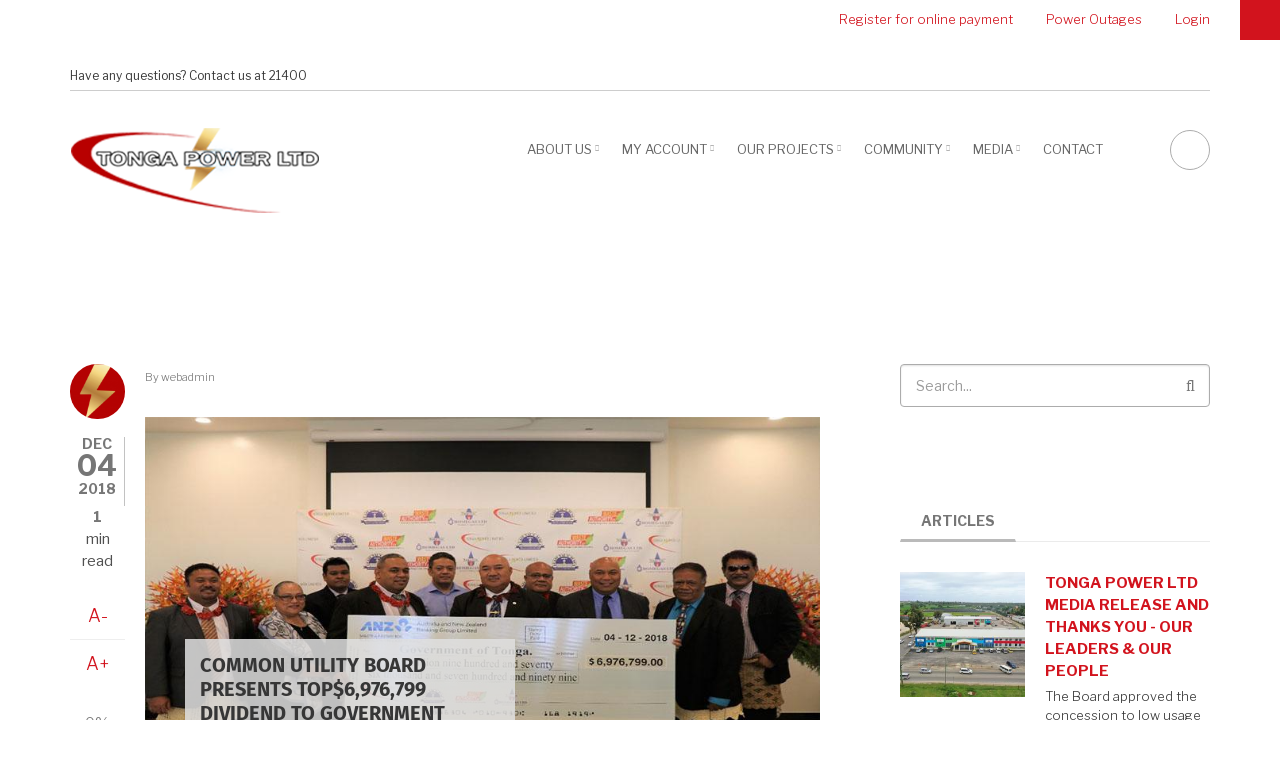

--- FILE ---
content_type: text/html; charset=UTF-8
request_url: https://tongapower.to/node/115
body_size: 63208
content:
<!DOCTYPE html>
<html lang="en" dir="ltr" prefix="content: http://purl.org/rss/1.0/modules/content/  dc: http://purl.org/dc/terms/  foaf: http://xmlns.com/foaf/0.1/  og: http://ogp.me/ns#  rdfs: http://www.w3.org/2000/01/rdf-schema#  schema: http://schema.org/  sioc: http://rdfs.org/sioc/ns#  sioct: http://rdfs.org/sioc/types#  skos: http://www.w3.org/2004/02/skos/core#  xsd: http://www.w3.org/2001/XMLSchema# ">
  <head>
    <meta charset="utf-8" />
<script async src="https://www.googletagmanager.com/gtag/js?id=UA-123131766-1"></script>
<script>window.dataLayer = window.dataLayer || [];function gtag(){dataLayer.push(arguments)};gtag("js", new Date());gtag("config", "UA-123131766-1", {"groups":"default","anonymize_ip":true,"page_path":location.pathname + location.search + location.hash,"link_attribution":true});</script>
<meta name="Generator" content="Drupal 8 (https://www.drupal.org)" />
<meta name="MobileOptimized" content="width" />
<meta name="HandheldFriendly" content="true" />
<meta name="viewport" content="width=device-width, initial-scale=1.0" />
<link rel="stylesheet" href="https://fonts.googleapis.com/css?family=Fira+Sans:700,regular&amp;subset=latin-ext" media="all" />
<link rel="shortcut icon" href="/sites/default/files/TPL.png" type="image/png" />
<link rel="canonical" href="https://tongapower.to/node/115" />
<link rel="shortlink" href="https://tongapower.to/node/115" />
<link rel="revision" href="https://tongapower.to/node/115" />

    <title>Dividend Presentation | Tonga Power Limited</title>
    <link rel="stylesheet" media="all" href="/sites/default/files/css/css_QJ7fJ6zlTtiVXhGwx9WTGVamZ7MI728XpLG_hh-uJ0k.css" />
<link rel="stylesheet" media="all" href="/sites/default/files/css/css_lFqAvgz9YaLMcncHxL6MFlF-A6ZDQtOT-TI64gfo74k.css" />
<link rel="stylesheet" media="all" href="/themes/custom/corporateplus/css/components/messages.css?rqo8pj" />
<link rel="stylesheet" media="all" href="/sites/default/files/css/css_qETakmkWI-zr55Q3J2cDI24rpxeM5bAwwD8HcYNoYLA.css" />
<link rel="stylesheet" media="print" href="/sites/default/files/css/css_dw-KdAXsVspyVbyzWtO7GXqJzvqCWVpJ0NRRV3g_wKQ.css" />
<link rel="stylesheet" media="all" href="//code.cdn.mozilla.net/fonts/fira.css" />
<link rel="stylesheet" media="all" href="//fonts.googleapis.com/css?family=Libre+Franklin:300,400,400i,500,500i,600,700&amp;amp;subset=latin-ext" />
<link rel="stylesheet" media="all" href="//fonts.googleapis.com/css?family=Source+Code+Pro&amp;subset=latin,latin-ext" />
<link rel="stylesheet" media="all" href="//fonts.googleapis.com/css?family=PT+Serif:400,700,400italic,700italic&amp;subset=latin,latin-ext" />
<link rel="stylesheet" media="all" href="/sites/default/files/css/css_X0ZApU4_hu1GVmWMq9am_2IARJwBk0WtzBUy8rGpWek.css" />
<link rel="stylesheet" media="all" href="/themes/custom/corporateplus/css/theme/color-red.css?rqo8pj" />
<link rel="stylesheet" media="all" href="/sites/default/files/css/css_47DEQpj8HBSa-_TImW-5JCeuQeRkm5NMpJWZG3hSuFU.css" />

    
<!--[if lte IE 8]>
<script src="/sites/default/files/js/js_VtafjXmRvoUgAzqzYTA3Wrjkx9wcWhjP0G4ZnnqRamA.js"></script>
<![endif]-->

  </head>
  <body class="fontyourface layout-one-sidebar layout-sidebar-second wide hff-33 pff-43 sff-33 slff-33 fixed-header-enabled slideout-side-right transparent-header-active inverted-header-enabled path-node page-node-type-article">
        <a href="#main-content" class="visually-hidden focusable skip-link">
      Skip to main content
    </a>
    
      <div class="dialog-off-canvas-main-canvas" data-off-canvas-main-canvas>
        <div class="clearfix slideout region--light-typography region--dark-background">
        <div class="clearfix slideout__container">
      <div class="slideout__section">
          <div class="region region-slideout">
    <div id="block-sitebranding" class="clearfix site-branding block block-system block-system-branding-block">
  
    
    <div class="logo-and-site-name-wrapper clearfix">
          <div class="logo">
        <a href="/" title="Home" rel="home" class="site-branding__logo">
          <img src="/sites/default/files/New%20Upgrade%20Logo.png" alt="Home" />
        </a>
      </div>
                  <div class="site-slogan site-branding__slogan">Powering the sustainable development for our Kingdom</div>
      </div>
</div>
<div id="block-mainnavigation-4" class="clearfix block block-superfish block-superfishmain">
  
    
      <div class="content">
      
<ul id="superfish-main" class="menu sf-menu sf-main sf-horizontal sf-style-none cta-active cta-active--email">
  
<li id="main-menu-link-content46d71c54-fa86-4922-832e-5b85197258b2" class="sf-depth-1 menuparent"><a href="/index.php/about-us" class="sf-depth-1 menuparent">About Us</a><ul><li id="main-menu-link-content19d0386c-1e6c-41b1-824f-3f08110cef8a" class="sf-depth-2 sf-no-children"><a href="/index.php/team-members" class="sf-depth-2">Board of Directors</a></li><li id="main-menu-link-content4183e60f-66e3-4ad0-8052-1568d71e575e" class="sf-depth-2 sf-no-children"><a href="https://tongapower.to/senior-manager" title="Senior Manager" class="sf-depth-2 sf-external">Senior Managment Team</a></li></ul></li><li id="main-menu-link-contentff13cfc3-b32c-48a3-b135-8529d5dd12f1" class="sf-depth-1 menuparent"><a href="/index.php/My%20Account" class="sf-depth-1 menuparent">My Account</a><ul><li id="main-menu-link-contenta78146a0-43bd-4060-acaa-b3d5e382aeac" class="sf-depth-2 sf-no-children"><a href="https://oss.tongapower.to/Login/tabid/90/Default.aspx?returnurl=/" class="sf-depth-2 sf-external">View and pay my bill</a></li><li id="main-menu-link-content4acc97cb-6d9f-4c6f-8596-f627616a34c3" class="sf-depth-2 sf-no-children"><a href="/index.php/Billing%20Guidelines" class="sf-depth-2">Billing Guidelines</a></li><li id="main-menu-link-content9a4d0e99-2307-4736-8c07-6189d1d6a140" class="sf-depth-2 sf-no-children"><a href="/index.php/Paying%20your%20bills%20has%20never%20been%20easier" class="sf-depth-2">How to pay my bill</a></li><li id="main-menu-link-content5381d363-6d31-4aba-afdc-ef0249767c44" class="sf-depth-2 sf-no-children"><a href="/index.php/How%20to%20read%20my%20bill" class="sf-depth-2">How to read my bill</a></li><li id="main-menu-link-content43c1819e-f81d-4b4d-907e-c9e91ae55243" class="sf-depth-2 sf-no-children"><a href="/index.php/Electricity%20Connection%20%26%20Disconnection%20Services" class="sf-depth-2">Electricity  Connection &amp; Disconnection Services</a></li></ul></li><li id="main-menu-link-contentd69f1890-a005-48af-a01a-87dedcb06adf" class="sf-depth-1 menuparent"><a href="/index.php/Our%20Projects" class="sf-depth-1 menuparent">Our Projects</a><ul><li id="main-menu-link-content37b15c58-9e07-442f-9088-855deddf7892" class="sf-depth-2 menuparent"><a href="/index.php/Renewable%20Energy" class="sf-depth-2 menuparent">Renewable Energy</a><ul><li id="main-menu-link-content2fde9e33-cc54-4701-89ab-7071df5c424a" class="sf-depth-3 sf-no-children"><a href="/index.php/Clean%2C%20Green%2C%20Sustainable%20Power%20for%20Tonga" class="sf-depth-3">Renewable Energy Plants</a></li><li id="main-menu-link-contentfabe5fd8-5a8a-441b-bbae-d1ce5c43cdb3" class="sf-depth-3 sf-no-children"><a href="/index.php/TREP%20Project" class="sf-depth-3">TREP</a></li><li id="main-menu-link-content58c9bf33-0e46-4ada-b20f-d32d26e36c2c" class="sf-depth-3 sf-no-children"><a href="/index.php/OIREP" class="sf-depth-3">OIREP</a></li><li id="main-menu-link-contentc8c28e58-7336-4c6c-a258-a29fa4da2a1e" class="sf-depth-3 sf-no-children"><a href="/index.php/6MW%20IPP%20Project" class="sf-depth-3">6MW IPP Project</a></li></ul></li><li id="main-menu-link-contente5110b2e-4e18-4c41-9995-f9bf195011dd" class="sf-depth-2 menuparent"><a href="/index.php/Our%20Network%20Upgrade%20Plans" class="sf-depth-2 menuparent">Network Upgrade Projects</a><ul><li id="main-menu-link-contente1c3a66c-9468-4776-a28f-f996782a5564" class="sf-depth-3 sf-no-children"><a href="/index.php/Nuku%27alofa%20Network%20Upgrade%20Project" class="sf-depth-3">NNUP</a></li><li id="main-menu-link-content4919ae0d-cde6-41e2-9590-bb1c53a55354" class="sf-depth-3 sf-no-children"><a href="/index.php/TVNUP" class="sf-depth-3">TVNUP</a></li><li id="main-menu-link-contente66ae0eb-7f62-45c9-8634-ac3e0bcc8faa" class="sf-depth-3 sf-no-children"><a href="/index.php/Smart%20Meter%20Project" class="sf-depth-3">Smart Meter</a></li></ul></li><li id="main-menu-link-content2bb45b8b-088b-4d82-b5a6-f4e7e7a482af" class="sf-depth-2 sf-no-children"><a href="/index.php/Battery%20Energy%20Storage%20Systems" class="sf-depth-2">Battery Energy Storage Systems</a></li></ul></li><li id="main-menu-link-contentecbab6fc-8da8-4efc-87c8-38ab0a43c5dd" class="sf-depth-1 menuparent"><a href="/index.php/Community" class="sf-depth-1 menuparent">Community</a><ul><li id="main-menu-link-contenta5fe1ce3-9c74-42b0-9a31-be3080025a13" class="sf-depth-2 menuparent"><a href="/index.php/Electricity%20Safety%20Tips" class="sf-depth-2 menuparent">Safety</a><ul><li id="main-menu-link-content538e0385-a9a4-477d-bf52-43574c3b51a4" class="sf-depth-3 sf-no-children"><a href="/index.php/Cyclone%20Safety%20Tips" class="sf-depth-3">Cyclone Safety Tips</a></li><li id="main-menu-link-contentf380ef4c-2ba1-4117-8db9-56d67886432d" class="sf-depth-3 sf-no-children"><a href="/index.php/Dial%20Before%20you%20Dig" class="sf-depth-3">Dial before you dig</a></li></ul></li><li id="main-menu-link-contenta6f137af-2b1e-47e4-974b-889b68599d07" class="sf-depth-2 menuparent"><a href="/index.php/Energy%20Saving%20Tips" class="sf-depth-2 menuparent">Energy Efficiency</a><ul><li id="main-menu-link-contentb58a5258-3d86-4bf1-bcdf-af7fe74f619a" class="sf-depth-3 sf-no-children"><a href="/index.php/Energy%20Efficiency%20Rating" class="sf-depth-3">Energy Efficiency Rating</a></li></ul></li><li id="main-menu-link-content28177d8e-1044-4d09-80cd-fa5ae6263efc" class="sf-depth-2 sf-no-children"><a href="/index.php/Investing%20in%20our%20Community" class="sf-depth-2">Community Giving</a></li></ul></li><li id="main-menu-link-contentadf7f4d2-ffc5-45fb-b354-47a136fb8f79" class="sf-depth-1 menuparent"><a href="/index.php/Media" class="sf-depth-1 menuparent">Media</a><ul><li id="main-menu-link-contente513ba0a-7451-468b-b56e-9d6c44f7946c" class="sf-depth-2 sf-no-children"><a href="/index.php/News%20Release" class="sf-depth-2">News/Press Release</a></li><li id="main-menu-link-content1ffa5919-0721-44cc-81a0-0ed8ae8cbe8b" class="sf-depth-2 sf-no-children"><a href="/index.php/Gallery" class="sf-depth-2">Gallery</a></li><li id="main-menu-link-contentbbd1b347-4fce-449a-ac36-08029e7a3749" class="sf-depth-2 sf-no-children"><a href="/index.php/Job%20Vacancy" class="sf-depth-2">Job Vacancy</a></li><li id="main-menu-link-content28e8b2e4-fb43-428c-b3c0-cddc8ea4eed8" class="sf-depth-2 sf-no-children"><a href="/index.php/downloads" class="sf-depth-2">Downloads</a></li></ul></li><li id="main-menu-link-content619f6fb8-9500-4e06-9d96-c99657a5a3c3" class="sf-depth-1 sf-no-children"><a href="/index.php/contact%20us%20page" class="sf-depth-1">Contact</a></li>
</ul>

    </div>
  </div>
<div class="search-block-form clearfix block block-search container-inline" data-drupal-selector="search-block-form" id="block-searchform-2" role="search">
  
      <h2>Search</h2>
    
      <form action="/search/node" method="get" id="search-block-form" accept-charset="UTF-8">
  <div class="js-form-item form-item js-form-type-search form-type-search js-form-item-keys form-item-keys form-no-label">
      <label for="edit-keys" class="visually-hidden">Search</label>
        <input title="Enter the terms you wish to search for." placeholder="Search..." data-drupal-selector="edit-keys" type="search" id="edit-keys" name="keys" value="" size="15" maxlength="128" class="form-search" />

        </div>
<div data-drupal-selector="edit-actions" class="form-actions js-form-wrapper form-wrapper" id="edit-actions"><input class="search-form__submit button js-form-submit form-submit" data-drupal-selector="edit-submit" type="submit" id="edit-submit" value="Search" />
</div>

</form>

  </div>
<div id="block-cianywhereoutlook" class="clearfix block block-block-content block-block-contenta10dfc95-55fe-420e-ba34-1f35c67d3be3">
  
    
      <div class="content">
        <div class="layout layout--onecol">
    <div  class="layout__region layout__region--content">
      
            <div class="clearfix text-formatted field field--name-body field--type-text-with-summary field--label-hidden field__item"><p><img alt="t1" data-entity-type="file" data-entity-uuid="6c460420-808e-4d5e-8295-9d0fb661fd2f" height="17" src="/sites/default/files/inline-images/T1_Logo_Feb_NT-k-768x191.png" width="68" /><a href="https://tongapower.t1cloud.com/ "><strong>Ci Anywhere</strong></a></p>

<p>  <a href="https://mail.tongapower.to/owa/auth/logon.aspx?replaceCurrent=1&amp;url=https%3a%2f%2fmail.tongapower.to%2fowa%2f"><img alt="webmail" data-entity-type="file" data-entity-uuid="dd4e8de2-e51f-44c0-8baa-789e8021babb" height="39" src="/sites/default/files/inline-images/pngwing.com_.png" width="39" /></a>  <a href="https://mail.tongapower.to/owa/auth/logon.aspx?replaceCurrent=1&amp;url=https%3a%2f%2fmail.tongapower.to%2fowa%2f"><strong>Webmail</strong></a></p>

<p><span id="cke_bm_83S" style="display: none;"> </span><a href="https://cianywhere.tongapower.to/T1Prod/CiAnywhere/Web/Prod/Logon/"><img alt="Ci" data-entity-type="file" data-entity-uuid="6942a671-f1b1-4b13-87e6-b76059718dd1" height="60" src="/sites/default/files/inline-images/Ci%20Anywhere.png" width="60" /></a><a href="https://tongapower-test.t1cloud.com/T1Default/CiAnywhere/Web/TONGAPOWER-TEST/Workplace"><u><strong>Testing </strong></u></a><u><strong><a href="https://tongapower-test.t1cloud.com/T1Default/CiAnywhere/Web/TONGAPOWER-TEST/Workplace">Ci Anywhere</a></strong></u></p>

<p><span id="cke_bm_83S" style="display: none;"><span id="cke_bm_88S" style="display: none;"> </span> </span>​​​​​​​<a href="https://tongapower-cialive.t1cloud.com/">​​​​​​</a></p>
</div>
      
    </div>
  </div>

    </div>
  </div>

  </div>

      </div>
    </div>
      </div>
  
    <button class="slideout-toggle slideout-toggle--fixed"><i class="fa fa-bars"></i></button>
  
<div class="page-container">

          <div class="header-container">

                      <div class="clearfix header-top-highlighted region--dark-typography region--white-background">
          <div class="container">
                        <div class="clearfix header-top-highlighted__container mt-no-opacity"
                              data-animate-effect="fadeIn"
              >
              <div class="row">
                                                  <div class="col-md-12">
                                        <div class="clearfix header-top-highlighted__section header-top-highlighted-second">
                        <div class="region region-header-top-highlighted-second">
    <div id="block-shortcuttabs" class="clearfix block block-block-content block-block-contentfdd4f08b-4f40-4cd8-9130-e36d7dbb807f">
  
    
      <div class="content">
        <div class="layout layout--onecol">
    <div  class="layout__region layout__region--content">
      
            <div class="clearfix text-formatted field field--name-body field--type-text-with-summary field--label-hidden field__item"><ul class="icons-list icons-list--small text-right xs-text-center">
	<li><a href="/Online Payment">Register for online payment</a></li>
	<li><a href="/Power Outages">Power Outages</a></li>
	<li><a href="https://oss.tongapower.to/Login/tabid/90/Default.aspx?returnurl=%2f">Login</a></li>
</ul>
</div>
      
    </div>
  </div>

    </div>
  </div>

  </div>

                    </div>
                                      </div>
                              </div>
            </div>
                      </div>
        </div>
              
                      <div class="clearfix header-top region--dark-typography region--white-background">
          <div class="container">
                        <div class="clearfix header-top__container mt-no-opacity"
                              data-animate-effect="fadeIn"
              >
              <div class="row">
                                  <div class="col-sm-6 col-md-8">
                                        <div class="clearfix header-top__section header-top-first">
                        <div class="region region-header-top-first">
    <div id="block-corporateplus-contactinfoheadertop" class="clearfix block block-block-content block-block-content47385a7c-dff7-4f4a-8225-37b53a37da3d">
  
    
      <div class="content">
        <div class="layout layout--onecol">
    <div  class="layout__region layout__region--content">
      
            <div class="clearfix text-formatted field field--name-body field--type-text-with-summary field--label-hidden field__item"><div class="company-info"><p><small>Have any questions? Contact us at 21400<ahref="mailto:info@corporateplus.com"></a></small></p></div></div>
      
    </div>
  </div>

    </div>
  </div>

  </div>

                    </div>
                                      </div>
                                                  <div class="col-sm-6 col-md-4">
                                        <div class="clearfix header-top__section header-top-second">
                        <div class="region region-header-top-second">
    <div id="block-corporateplus-socialbookmarks" class="clearfix block block-block-content block-block-content2054bf17-957d-43d6-a736-6b7ac3ba0f2f">
  
    
      <div class="content">
        <div class="layout layout--onecol">
    <div  class="layout__region layout__region--content">
      
            <div class="clearfix text-formatted field field--name-body field--type-text-with-summary field--label-hidden field__item"><ul class="icons-list icons-list--small text-right xs-text-center">
	<li class="facebook"><a href="https://www.facebook.com/tongapowerlimited/"><i class="fa fa-facebook"><span class="sr-only">facebook</span></i></a></li>
	<li class="linkedin"><a href="https://www.linkedin.com/"><i class="fa fa-linkedin"><span class="sr-only">linkedin</span></i></a></li>
	<li class="youtube"><a href="https://www.youtube.com/channel/UChvYnD-nq6eFOKKeW1cGFEg"><i class="fa fa-youtube-play"><span class="sr-only">youtube</span></i></a></li>
</ul>
</div>
      
    </div>
  </div>

    </div>
  </div>

  </div>

                    </div>
                                      </div>
                              </div>
            </div>
                      </div>
        </div>
              
                      <header role="banner" class="clearfix header region--dark-typography region--white-background fixed-width three-columns">
          <div class="container">
                        <div class="clearfix header__container">
              <div class="row">
                                  <div class="col-md-1 col-md-push-11 col-sm-4 col-sm-push-8">
                                        <div class="clearfix header__section header-third">
                        <div class="region region-header-third">
    <div id="block-headerdropdowns" class="clearfix block block-block-content block-block-content18dc1432-7c77-4b0b-b804-5bd46ab9769a">
  
    
      <div class="content">
        <div class="layout layout--onecol">
    <div  class="layout__region layout__region--content">
      <div class="field field--name-field-mt-dropdown field--type-entity-reference-revisions field--label-hidden field--mt-dropdowns-block clearfix">
          <div class="btn-group" role="group">
      <div class="dropdown">
        <button class="dropdown-trigger" type="button" data-toggle="dropdown" aria-haspopup="true" aria-expanded="false">
                      <i class="fa fa-search">
              <span class="sr-only">
                fa-search dropdown trigger
              </span>
            </i>
                  </button>
        <div class="dropdown-menu dropdown-menu-right">
            <div class="paragraph paragraph--type--mt-dropdown paragraph--view-mode--default">
            <div class="layout layout--onecol">
    <div  class="layout__region layout__region--content">
            <div class="field field--name-field-mt-dropdown-block field--type-entity-reference field--label-hidden field--entity-reference-target-type-block clearfix field__items">
              <div class="field__item"><div class="search-block-form clearfix block block-search container-inline" data-drupal-selector="search-block-form-2" id="block-searchform-4" role="search">
  
    
      <form action="/search/node" method="get" id="search-block-form--2" accept-charset="UTF-8">
  <div class="js-form-item form-item js-form-type-search form-type-search js-form-item-keys form-item-keys form-no-label">
      <label for="edit-keys--2" class="visually-hidden">Search</label>
        <input title="Enter the terms you wish to search for." placeholder="Search..." data-drupal-selector="edit-keys" type="search" id="edit-keys--2" name="keys" value="" size="15" maxlength="128" class="form-search" />

        </div>
<div data-drupal-selector="edit-actions" class="form-actions js-form-wrapper form-wrapper" id="edit-actions--2"><input class="search-form__submit button js-form-submit form-submit" data-drupal-selector="edit-submit" type="submit" id="edit-submit--2" value="Search" />
</div>

</form>

  </div>
</div>
          </div>
  
    </div>
  </div>

      </div>

        </div>
      </div>
    </div>
    </div>

    </div>
  </div>

    </div>
  </div>

  </div>

                    </div>
                                      </div>
                                                  <div class="col-md-4 col-md-pull-1 col-sm-8 col-sm-pull-4">
                                        <div class="clearfix header__section header-first">
                        <div class="region region-header-first">
    <div id="block-corporateplus-branding" class="clearfix site-branding block block-system block-system-branding-block">
  
    
    <div class="logo-and-site-name-wrapper clearfix">
          <div class="logo">
        <a href="/" title="Home" rel="home" class="site-branding__logo">
          <img src="/sites/default/files/New%20Upgrade%20Logo.png" alt="Home" />
        </a>
      </div>
              </div>
</div>

  </div>

                    </div>
                                      </div>
                                                  <div class="col-md-7 col-md-pull-1 col-sm-12">
                                        <div class="clearfix header__section header-second">
                        <div class="region region-header">
    <div id="block-mainnavigation-2" class="clearfix block block-superfish block-superfishmain">
  
    
      <div class="content">
      
<ul id="superfish-main--2" class="menu sf-menu sf-main sf-horizontal sf-style-none">
  
<li id="main-menu-link-content46d71c54-fa86-4922-832e-5b85197258b2--2" class="sf-depth-1 menuparent"><a href="/index.php/about-us" class="sf-depth-1 menuparent">About Us</a><ul><li id="main-menu-link-content19d0386c-1e6c-41b1-824f-3f08110cef8a--2" class="sf-depth-2 sf-no-children"><a href="/index.php/team-members" class="sf-depth-2">Board of Directors</a></li><li id="main-menu-link-content4183e60f-66e3-4ad0-8052-1568d71e575e--2" class="sf-depth-2 sf-no-children"><a href="https://tongapower.to/senior-manager" title="Senior Manager" class="sf-depth-2 sf-external">Senior Managment Team</a></li></ul></li><li id="main-menu-link-contentff13cfc3-b32c-48a3-b135-8529d5dd12f1--2" class="sf-depth-1 menuparent"><a href="/index.php/My%20Account" class="sf-depth-1 menuparent">My Account</a><ul><li id="main-menu-link-contenta78146a0-43bd-4060-acaa-b3d5e382aeac--2" class="sf-depth-2 sf-no-children"><a href="https://oss.tongapower.to/Login/tabid/90/Default.aspx?returnurl=/" class="sf-depth-2 sf-external">View and pay my bill</a></li><li id="main-menu-link-content4acc97cb-6d9f-4c6f-8596-f627616a34c3--2" class="sf-depth-2 sf-no-children"><a href="/index.php/Billing%20Guidelines" class="sf-depth-2">Billing Guidelines</a></li><li id="main-menu-link-content9a4d0e99-2307-4736-8c07-6189d1d6a140--2" class="sf-depth-2 sf-no-children"><a href="/index.php/Paying%20your%20bills%20has%20never%20been%20easier" class="sf-depth-2">How to pay my bill</a></li><li id="main-menu-link-content5381d363-6d31-4aba-afdc-ef0249767c44--2" class="sf-depth-2 sf-no-children"><a href="/index.php/How%20to%20read%20my%20bill" class="sf-depth-2">How to read my bill</a></li><li id="main-menu-link-content43c1819e-f81d-4b4d-907e-c9e91ae55243--2" class="sf-depth-2 sf-no-children"><a href="/index.php/Electricity%20Connection%20%26%20Disconnection%20Services" class="sf-depth-2">Electricity  Connection &amp; Disconnection Services</a></li></ul></li><li id="main-menu-link-contentd69f1890-a005-48af-a01a-87dedcb06adf--2" class="sf-depth-1 menuparent"><a href="/index.php/Our%20Projects" class="sf-depth-1 menuparent">Our Projects</a><ul><li id="main-menu-link-content37b15c58-9e07-442f-9088-855deddf7892--2" class="sf-depth-2 menuparent"><a href="/index.php/Renewable%20Energy" class="sf-depth-2 menuparent">Renewable Energy</a><ul><li id="main-menu-link-content2fde9e33-cc54-4701-89ab-7071df5c424a--2" class="sf-depth-3 sf-no-children"><a href="/index.php/Clean%2C%20Green%2C%20Sustainable%20Power%20for%20Tonga" class="sf-depth-3">Renewable Energy Plants</a></li><li id="main-menu-link-contentfabe5fd8-5a8a-441b-bbae-d1ce5c43cdb3--2" class="sf-depth-3 sf-no-children"><a href="/index.php/TREP%20Project" class="sf-depth-3">TREP</a></li><li id="main-menu-link-content58c9bf33-0e46-4ada-b20f-d32d26e36c2c--2" class="sf-depth-3 sf-no-children"><a href="/index.php/OIREP" class="sf-depth-3">OIREP</a></li><li id="main-menu-link-contentc8c28e58-7336-4c6c-a258-a29fa4da2a1e--2" class="sf-depth-3 sf-no-children"><a href="/index.php/6MW%20IPP%20Project" class="sf-depth-3">6MW IPP Project</a></li></ul></li><li id="main-menu-link-contente5110b2e-4e18-4c41-9995-f9bf195011dd--2" class="sf-depth-2 menuparent"><a href="/index.php/Our%20Network%20Upgrade%20Plans" class="sf-depth-2 menuparent">Network Upgrade Projects</a><ul><li id="main-menu-link-contente1c3a66c-9468-4776-a28f-f996782a5564--2" class="sf-depth-3 sf-no-children"><a href="/index.php/Nuku%27alofa%20Network%20Upgrade%20Project" class="sf-depth-3">NNUP</a></li><li id="main-menu-link-content4919ae0d-cde6-41e2-9590-bb1c53a55354--2" class="sf-depth-3 sf-no-children"><a href="/index.php/TVNUP" class="sf-depth-3">TVNUP</a></li><li id="main-menu-link-contente66ae0eb-7f62-45c9-8634-ac3e0bcc8faa--2" class="sf-depth-3 sf-no-children"><a href="/index.php/Smart%20Meter%20Project" class="sf-depth-3">Smart Meter</a></li></ul></li><li id="main-menu-link-content2bb45b8b-088b-4d82-b5a6-f4e7e7a482af--2" class="sf-depth-2 sf-no-children"><a href="/index.php/Battery%20Energy%20Storage%20Systems" class="sf-depth-2">Battery Energy Storage Systems</a></li></ul></li><li id="main-menu-link-contentecbab6fc-8da8-4efc-87c8-38ab0a43c5dd--2" class="sf-depth-1 menuparent"><a href="/index.php/Community" class="sf-depth-1 menuparent">Community</a><ul><li id="main-menu-link-contenta5fe1ce3-9c74-42b0-9a31-be3080025a13--2" class="sf-depth-2 menuparent"><a href="/index.php/Electricity%20Safety%20Tips" class="sf-depth-2 menuparent">Safety</a><ul><li id="main-menu-link-content538e0385-a9a4-477d-bf52-43574c3b51a4--2" class="sf-depth-3 sf-no-children"><a href="/index.php/Cyclone%20Safety%20Tips" class="sf-depth-3">Cyclone Safety Tips</a></li><li id="main-menu-link-contentf380ef4c-2ba1-4117-8db9-56d67886432d--2" class="sf-depth-3 sf-no-children"><a href="/index.php/Dial%20Before%20you%20Dig" class="sf-depth-3">Dial before you dig</a></li></ul></li><li id="main-menu-link-contenta6f137af-2b1e-47e4-974b-889b68599d07--2" class="sf-depth-2 menuparent"><a href="/index.php/Energy%20Saving%20Tips" class="sf-depth-2 menuparent">Energy Efficiency</a><ul><li id="main-menu-link-contentb58a5258-3d86-4bf1-bcdf-af7fe74f619a--2" class="sf-depth-3 sf-no-children"><a href="/index.php/Energy%20Efficiency%20Rating" class="sf-depth-3">Energy Efficiency Rating</a></li></ul></li><li id="main-menu-link-content28177d8e-1044-4d09-80cd-fa5ae6263efc--2" class="sf-depth-2 sf-no-children"><a href="/index.php/Investing%20in%20our%20Community" class="sf-depth-2">Community Giving</a></li></ul></li><li id="main-menu-link-contentadf7f4d2-ffc5-45fb-b354-47a136fb8f79--2" class="sf-depth-1 menuparent"><a href="/index.php/Media" class="sf-depth-1 menuparent">Media</a><ul><li id="main-menu-link-contente513ba0a-7451-468b-b56e-9d6c44f7946c--2" class="sf-depth-2 sf-no-children"><a href="/index.php/News%20Release" class="sf-depth-2">News/Press Release</a></li><li id="main-menu-link-content1ffa5919-0721-44cc-81a0-0ed8ae8cbe8b--2" class="sf-depth-2 sf-no-children"><a href="/index.php/Gallery" class="sf-depth-2">Gallery</a></li><li id="main-menu-link-contentbbd1b347-4fce-449a-ac36-08029e7a3749--2" class="sf-depth-2 sf-no-children"><a href="/index.php/Job%20Vacancy" class="sf-depth-2">Job Vacancy</a></li><li id="main-menu-link-content28e8b2e4-fb43-428c-b3c0-cddc8ea4eed8--2" class="sf-depth-2 sf-no-children"><a href="/index.php/downloads" class="sf-depth-2">Downloads</a></li></ul></li><li id="main-menu-link-content619f6fb8-9500-4e06-9d96-c99657a5a3c3--2" class="sf-depth-1 sf-no-children"><a href="/index.php/contact%20us%20page" class="sf-depth-1">Contact</a></li>
</ul>

    </div>
  </div>

  </div>

                    </div>
                                      </div>
                              </div>
            </div>
                      </div>
        </header>
              
    </div>
      
          <div id="banner" class="clearfix banner region--dark-typography region--white-background region--no-block-paddings region--no-paddings">
      <div class="container-fluid">
                <div class="clearfix banner__container">
          <div class="row">
            <div class="col-md-12">
              <div class="banner__section">
                  <div class="region region-banner">
    
  </div>

              </div>
            </div>
          </div>
        </div>
              </div>
    </div>
      
      <div class="system-messages clearfix">
      <div class="container">
        <div class="row">
          <div class="col-md-12">
              <div class="region region-system-messages">
    <div data-drupal-messages-fallback class="hidden"></div>

  </div>

          </div>
        </div>
      </div>
    </div>
  
          <div id="content-top" class="clearfix content-top region--dark-typography region--white-background">
      <div class="container">
                <div class="clearfix content-top__container mt-no-opacity"
                      data-animate-effect="fadeIn"
          >
          <div class="row">
            <div class="col-md-12">
              <div class="content-top__section">
                
              </div>
            </div>
          </div>
        </div>
              </div>
    </div>
      
  
    <div id="main-content" class="clearfix main-content region--dark-typography region--white-background  region--no-separator">
    <div class="container">
      <div class="clearfix main-content__container">
        <div class="row">
          <section class="col-md-8">
                        <div class="clearfix main-content__section mt-no-opacity"
                              data-animate-effect="fadeIn"
              >
                                <div class="region region-content">
    <div id="block-corporateplus-content" class="clearfix block block-system block-system-main-block">
  
    
      <div class="content">
      

<article data-history-node-id="115" role="article" about="/node/115" typeof="schema:Article" class="node node--type-article node--promoted node--view-mode-full clearfix">
  <div class="node__container">
      <div class="node__side">
                            <div class="node__user-info">
                          <div class="user-picture">
                <div>
                  <article typeof="schema:Person" about="/user/1" class="profile">
    <div class="layout layout--onecol">
    <div  class="layout__region layout__region--content">
      
            <div class="field field--name-user-picture field--type-image field--label-hidden field__item">  <a href="/user/1" hreflang="en"><img src="/sites/default/files/styles/thumbnail/public/pictures/2022-06/TPL.png?itok=b4I2buAp" width="85" height="85" alt="" typeof="foaf:Image" class="image-style-thumbnail" />

</a>
</div>
      
    </div>
  </div>
</article>

                </div>
              </div>
                          <span property="schema:dateCreated" content="2018-12-04T03:51:35+00:00" class="rdf-meta hidden"></span>

          </div>
          <div class="node__submitted-date">
            <div class="month">Dec</div>
            <div class="day">04</div>
            <div class="year">2018</div>
          </div>
                                    
        <div class="reading-time">
                      1<div class="reading-time__text">min read</div>                  </div>
                    
        <div id="affix">
                    
        <div class="content-font-settings">
            <div class="font-resize">
              <a href="#" id="decfont">A-</a>
              <a href="#" id="incfont">A+</a>
            </div>
        </div>
                    
        <div class="post-progress">
          <div class="post-progress__value"></div>
          <div class="post-progress__text">read</div>
          <div class="post-progress__bar"></div>
        </div>
                          </div>
                  </div>
    <div class="node__main-content clearfix">
      <header class="node__header">
          
      <span property="schema:name" content="Dividend Presentation" class="rdf-meta hidden"></span>
  <span property="schema:interactionCount" content="UserComments:0" class="rdf-meta hidden"></span>

      <div class="node__meta">
      <span class="node__submitted-info">
        <span class="node__submitted-info-text">By</span> <span rel="schema:author" class="field field--name-uid field--type-entity-reference field--label-hidden"><span lang="" about="/user/1" typeof="schema:Person" property="schema:name" datatype="">webadmin</span></span>
      </span>
    </div>
        </header>
        
  <div class="node__main-content-section">
      <div class="layout layout--onecol">
    <div  class="layout__region layout__region--content">
      
  
      <div class="field field--name-field-image field--type-image field--label-hidden field__items">
      <div class="images-container clearfix">
        <div class="image-preview clearfix">
          <div class="image-wrapper clearfix">
            <div class="field__item">
                <div class="overlay-container">
    <span class="overlay">
      <span class="overlay-inner">
        <span class="overlay-icon overlay-icon--button">
          <i class="fa fa-link"></i>
        </span>
      </span>
      <a class="overlay-target-link image-popup" href="https://tongapower.to/sites/default/files/2022-07/news6.jpg"></a>
    </span>
    <img property="schema:image" src="/sites/default/files/styles/large/public/2022-07/news6.jpg?itok=e5T1jkUg" width="850" height="460" alt="Dividend Presentation" title="Common Utility Board Presents  TOP$6,976,799 Dividend to Government " typeof="foaf:Image" class="image-style-large" />


  </div>

            </div>
          </div>
                      <div class="image-caption clearfix">
              <h4>Common Utility Board Presents  TOP$6,976,799 Dividend to Government </h4>
            </div>
                  </div>
              </div>
    </div>
  
            <div property="schema:text" class="clearfix text-formatted field field--name-body field--type-text-with-summary field--label-hidden field__item"><p><strong>Tanoa International Dateline Hotel (4th December 2018)</strong> — The Government of Tonga, being the sole shareholder of power, water and waste utilities and the subsidiary companies Tonga Gas/Home Gas, is the sole beneficiary of this dividend.<br />
<br />
This dividend declaration was presented during the Common Utility Board’s Annual General Meeting on the 4th of December 2018. It comes off a successful financial performance by Tonga Power Ltd, Tonga Water Board, Waste Authority Ltd and Tonga Gas Ltd/Home Gas Ltd for the year ended 30 June 2018 where the utility companies posted a combine Dividend of $6,976,799 pa’anga.<br />
 <br />
(Tonga Power Ltd, Tonga Water Board, Waste Authority Ltd and TPL subsidiaries -Tonga Gas &amp; Home Gas). This also marks another record for the amount of tax payable to Government for $2,353,791.00 with is the collective tax payable from all three utilities including Tonga Gas and Home Gas Limited. The Tax Payments are being paid individually to the Ministry of Inland Revenue from each utility’s annual return.<br />
<br />
Hence, the Total Payment to Government for the year 2017/2018 from the dividend ($4,622,988.00) PLUS Tax Payable ($2,353,791.00) is $6,976,799.00. The dividend payment is among the major achievements of the common utilities and the gas companies. This portrays the positive outcome of having one Common Utility Board that enable and encourages the Companies to use excess capacity to share services, improve efficiencies and reduce costs with a strong emphasis on improved service delivery and profitability. <br />
<br />
Despite major damages caused by TC Gita &amp; TC Keni to Tongatapu &amp; Eua during the year, including holding the electricity price for the whole year, TPL still managed to reach a good profit at the end.  This strong performance from the utilities highlights sound governance and policies implemented by the Common Board with clear guidelines from the Shareholding Ministry (Ministry of Public Enterprises) CEO Sione ‘Akauola and its staff, all lead by the Hon Minister Dr Saia Mau Piukala.<br />
 <br />
The Hon Minister of Public Enterprises has brought to the Ministry through the Governments reform agenda and the structural changes put in place, a strong emphasis on Customer Service while maintaining financial success as declared today. It shows how a business sensitive and determining Chair can help empower a board and install confidence on CEOs to utilize the best skills available from managements and staff. <br />
<br />
The establishment of the combined Board of Directors was successfully implemented in October 2015, an initiative identified as world class practice by the Ministry of Public Enterprises and Cabinet, the results of which are highly evident in today’s dividend presentation.</p></div>
      
<section rel="schema:comment" class="field field--name-comment field--type-comment field--label-above comment-wrapper">
  
  

  
</section>

    </div>
  </div>

  </div>
  
    </div>
  </div>
</article>

    </div>
  </div>

  </div>

                          </div>
                      </section>
                                <aside class="col-md-4 fix-sidebar-second">
                            <section class="sidebar__section sidebar-second clearfix mt-no-opacity"
                                  data-animate-effect="fadeInRight"
                >
                  <div class="region region-sidebar-second">
    <div class="search-block-form clearfix block block-search container-inline" data-drupal-selector="search-block-form-3" id="block-corporateplus-search" role="search">
  
    
      <form action="/search/node" method="get" id="search-block-form--3" accept-charset="UTF-8">
  <div class="js-form-item form-item js-form-type-search form-type-search js-form-item-keys form-item-keys form-no-label">
      <label for="edit-keys--3" class="visually-hidden">Search</label>
        <input title="Enter the terms you wish to search for." placeholder="Search..." data-drupal-selector="edit-keys" type="search" id="edit-keys--3" name="keys" value="" size="15" maxlength="128" class="form-search" />

        </div>
<div data-drupal-selector="edit-actions" class="form-actions js-form-wrapper form-wrapper" id="edit-actions--3"><input class="search-form__submit button js-form-submit form-submit" data-drupal-selector="edit-submit" type="submit" id="edit-submit--3" value="Search" />
</div>

</form>

  </div>
<div id="block-corporateplus-sidebartabs" class="clearfix block block-block-content block-block-contentef75ff4d-5049-4e15-91f2-89e64289799e">
  
    
      <div class="content">
        <div class="layout layout--onecol">
    <div  class="layout__region layout__region--content">
      <div class="field field--name-field-mt-block-reference field--type-entity-reference field--label-hidden field--entity-reference-target-type-block field--mt-tabs-block clearfix">
    <ul class="nav nav-tabs">
          <li class=" active"><a href="#ef75ff4d-5049-4e15-91f2-89e64289799e-0" data-toggle="tab"><span>Articles</span></a></li>
      </ul>
  <div class="tab-content">
          <div class="tab-pane fade  active in" id="ef75ff4d-5049-4e15-91f2-89e64289799e-0"><div class="views-element-container clearfix block block-views block-views-blockmt-latest-block-1" id="block-corporateplus-views-block-mt-latest-block-1">
  
    
      <div class="content">
      <div><div class="view-latest-items clearfix view view-mt-latest view-id-mt_latest view-display-id-block_1 js-view-dom-id-2aaf0620d9b217fd21e3e6fa5169a81df645e44c1de4806ad2db731bc9ae5de9">
  
    
      
      <div class="view-content">
          <div class="col-xs-12 col-sm-6 col-md-12 views-row"><div class="views-field-field-image">
<div class="overlay-container">
<span class="overlay">
<a class="overlay-target-link" href="/node/223"></a>
<span class="overlay-inner">
<a class="overlay-icon overlay-icon--button overlay-icon--button-small" href="/node/223"><i class="fa fa-link"></i></a>
</span>
</span>
  <img src="/sites/default/files/styles/medium/public/2025-07/DJI_0012_0.jpg?itok=eP0qpHbP" width="220" height="220" alt="Tonga Utility " title="TONGA POWER LTD MEDIA RELEASE AND THANKS YOU - OUR LEADERS &amp; OUR PEOPLE" typeof="Image" class="image-style-medium" />



</div>
</div><div class="views-field views-field-title"><span class="field-content"><a href="/node/223" hreflang="en">TONGA POWER LTD MEDIA RELEASE AND THANKS YOU - OUR LEADERS &amp; OUR PEOPLE</a></span></div><div class="views-field views-field-body"><div class="field-content"><p>The Board approved the concession to low usage consumers on…</p></div></div></div>
    <div class="col-xs-12 col-sm-6 col-md-12 views-row"><div class="views-field-field-image">
<div class="overlay-container">
<span class="overlay">
<a class="overlay-target-link" href="/node/214"></a>
<span class="overlay-inner">
<a class="overlay-icon overlay-icon--button overlay-icon--button-small" href="/node/214"><i class="fa fa-link"></i></a>
</span>
</span>
  <img src="/sites/default/files/styles/medium/public/2025-04/Picture14.jpg?itok=vZwPPSnk" width="220" height="220" alt="Lineswomen Complete Safety Training at Tonga Power Limited" title="Lineswomen Complete Safety Training at Tonga Power Limited" typeof="Image" class="image-style-medium" />



</div>
</div><div class="views-field views-field-title"><span class="field-content"><a href="/node/214" hreflang="en">Lineswomen Complete Safety Training at Tonga Power Limited</a></span></div><div class="views-field views-field-body"><div class="field-content"><p><span><span><span>…</span></span></span></p></div></div></div>
    <div class="col-xs-12 col-sm-6 col-md-12 views-row"><div class="views-field-field-image">
<div class="overlay-container">
<span class="overlay">
<a class="overlay-target-link" href="/node/213"></a>
<span class="overlay-inner">
<a class="overlay-icon overlay-icon--button overlay-icon--button-small" href="/node/213"><i class="fa fa-link"></i></a>
</span>
</span>
  <img src="/sites/default/files/styles/medium/public/2025-04/Picture1_0.jpg?itok=R-gu7sod" width="220" height="220" alt="TPL Staff Unite to Restore Popua Power Station — A Powerful Reminder That Everyone Has a Role in Building a Better Workplace and a More Reliable Power System" title="TPL Staff Unite to Restore Popua Power Station — A Powerful Reminder That Everyone Has a Role in Building a Better Workplace and a More Reliable Power System" typeof="Image" class="image-style-medium" />



</div>
</div><div class="views-field views-field-title"><span class="field-content"><a href="/node/213" hreflang="en">TPL Staff Unite to Restore Popua Power Station — A Powerful Reminder That Everyone…</a></span></div><div class="views-field views-field-body"><div class="field-content"><p><span><span><span>…</span></span></span></p></div></div></div>
    <div class="col-xs-12 col-sm-6 col-md-12 views-row"><div class="views-field-field-image">
<div class="overlay-container">
<span class="overlay">
<a class="overlay-target-link" href="/node/212"></a>
<span class="overlay-inner">
<a class="overlay-icon overlay-icon--button overlay-icon--button-small" href="/node/212"><i class="fa fa-link"></i></a>
</span>
</span>
  <img src="/sites/default/files/styles/medium/public/2025-02/press%20release%201.JPG?itok=iO9QP_U3" width="220" height="220" alt="Phone System" title="Tonga Power Phone System" typeof="Image" class="image-style-medium" />



</div>
</div><div class="views-field views-field-title"><span class="field-content"><a href="/node/212" hreflang="en">Tonga Power Limited Enhances Customer Service with a New Phone System</a></span></div><div class="views-field views-field-body"><div class="field-content"><p><span><span><span><strong>…</strong></span></span></span></p></div></div></div>

    </div>
  
          </div>
</div>

    </div>
  </div>
</div>
      </div>
</div>

    </div>
  </div>

    </div>
  </div>

  </div>

              </section>
                          </aside>
                  </div>
      </div>
    </div>
  </div>
  
  
  
  
  
  
  
          <div id="highlighted" class="clearfix highlighted region--dark-typography region--white-background region--no-separator region--no-block-paddings region--no-paddings">
      <div class="container">
                <div class="clearfix highlighted__container mt-no-opacity"
                      data-animate-effect="fadeIn"
          >
          <div class="row">
            <div class="col-md-12">
              <div class="clearfix highlighted__section">
                  <div class="region region-highlighted">
    <div id="block-corporateplus-breadcrumbs" class="clearfix block block-system block-system-breadcrumb-block">
  
    
      <div class="content">
      
  <nav class="breadcrumb" role="navigation" aria-labelledby="system-breadcrumb">
    <h2 id="system-breadcrumb" class="visually-hidden">Breadcrumb</h2>
    <ol class="breadcrumb__items">
          <li class="breadcrumb__item">
        <span class="breadcrumb__item-separator fa fa-angle-right"></span>
                  <a href="/">
            <span>Home</span>
          </a>
              </li>
          <li class="breadcrumb__item">
        <span class="breadcrumb__item-separator fa fa-angle-right"></span>
                  <a href="/node">
            <span>Node</span>
          </a>
              </li>
          <li class="breadcrumb__item">
        <span class="breadcrumb__item-separator fa fa-angle-right"></span>
                  <span>Dividend Presentation</span>
              </li>
        </ol>
  </nav>

    </div>
  </div>

  </div>

              </div>
            </div>
          </div>
        </div>
              </div>
    </div>
      
          <div id="footer-top" class="clearfix footer-top one-region region--light-typography region--dark-background region--no-separator">
      <div class="container">
                <div class="clearfix footer-top__container mt-no-opacity"
                      data-animate-effect="fadeInUp"
          >
          <div class="row">
                                      <div class="col-md-12">
                                <div class="clearfix footer-top__section footer-top-second">
                    <div class="region region-footer-top-second">
    <div id="block-socialbookmarksfootertop" class="clearfix block block-block-content block-block-contente2f49ac6-d59a-4baa-aa3e-2f7fd2077b52">
  
    
      <div class="content">
        <div class="layout layout--onecol">
    <div  class="layout__region layout__region--content">
      
            <div class="clearfix text-formatted field field--name-body field--type-text-with-summary field--label-hidden field__item"><ul class="icons-list icons-list--bordered">
<li>
<a href="https://www.facebook.com/tongapowerlimited/"><i class="fa fa-facebook"><span class="sr-only">facebook</span></i></a>
</li>
<li>
<a href="https://www.linkedin.com/"><i class="fa fa-linkedin"><span class="sr-only">linkedin</span></i></a>
</li>
<li>
<a href="https://www.youtube.com/channel/UChvYnD-nq6eFOKKeW1cGFEg"><i class="fa fa-youtube-play"><span class="sr-only">youtube</span></i></a>
</li>
</ul></div>
      
    </div>
  </div>

    </div>
  </div>

  </div>

                </div>
                              </div>
                      </div>
        </div>
              </div>
    </div>
      
          <footer id="footer" class="clearfix footer region--dark-typography region--white-background region--no-separator ">
      <div class="container">
        <div class="clearfix footer__container">
          <div class="row">
                          <div class="col-sm-4">
                                <div class="clearfix footer__section footer-first mt-no-opacity"
                                      data-animate-effect="fadeIn"
                  >
                    <div class="region region-footer-first">
    <div id="block-aboutus" class="clearfix block block-block-content block-block-content8a15feea-4071-4cde-8e85-e6582291ef60">
  
      <h2 class="title">About</h2>
    
      <div class="content">
        <div class="layout layout--onecol">
    <div  class="layout__region layout__region--content">
      
            <div class="clearfix text-formatted field field--name-body field--type-text-with-summary field--label-hidden field__item"><p>Tonga Power Limited is Tonga’s sole electricity provider. We generate, distribute and sell electricity to  26,834 customers in the Kingdom of Tonga, including the outer islands of ‘Eua, Ha’apai &amp; Vava’u.</p>

<div class="more-link"><a href="/about-us">Read more</a></div>
</div>
      
    </div>
  </div>

    </div>
  </div>

  </div>

                </div>
                              </div>
                                      <div class="col-sm-4">
                                <div class="clearfix footer__section footer-second mt-no-opacity"
                                      data-animate-effect="fadeIn"
                  >
                    <div class="region region-footer-second">
    <div class="views-element-container clearfix block block-views block-views-blockmt-articles-list-2-block-1" id="block-views-block-mt-articles-list-2-block-1">
  
      <h2 class="title">Latest News</h2>
    
      <div class="content">
      <div><div class="view-articles-list-2 clearfix view view-mt-articles-list-2 view-id-mt_articles_list_2 view-display-id-block_1 js-view-dom-id-27b078a0c6de231407fdaf9483f6a12d41100c9455823daf22169347987985ff">
  
    
      
      <div class="view-content">
          <div class="views-row"><div class="views-field views-field-title"><h4 class="field-content"><a href="/node/223" hreflang="en">TONGA POWER LTD MEDIA RELEASE AND THANKS YOU - OUR LEADERS &amp; OUR PEOPLE</a></h4></div><div class="views-field views-field-body"><div class="field-content"><p>The Board approved the concession to low usage consumers on its 3 Years Business Plan from 2025/…</p></div></div><div class="post-meta">
<div class="post-meta-item">Jul 10, 2025</div>
<div class="post-meta-item">- 0 comments</div>
</div></div>
    <div class="views-row"><div class="views-field views-field-title"><h4 class="field-content"><a href="/node/214" hreflang="en">Lineswomen Complete Safety Training at Tonga Power Limited</a></h4></div><div class="views-field views-field-body"><div class="field-content"><p><span><span><span><span lang="en-TO" xml:lang="en-TO"><span><span>Tonga Power Limited (…</span></span></span></span></span></span></p></div></div><div class="post-meta">
<div class="post-meta-item">Apr 9, 2025</div>
<div class="post-meta-item">- 0 comments</div>
</div></div>

    </div>
  
          <div class="more-link"><a href="/articles">More Events</a></div>

      </div>
</div>

    </div>
  </div>

  </div>

                </div>
                              </div>
                        <div class="clearfix visible-xs-block"></div>
                          <div class="col-sm-4">
                                <div class="clearfix footer__section footer-third mt-no-opacity"
                                      data-animate-effect="fadeIn"
                  >
                    <div class="region region-footer-third">
    <div class="views-element-container clearfix block block-views block-views-blockmt-photo-gallery-block-1" id="block-views-block-mt-photo-gallery-block-1-2">
  
      <h2 class="title">Photo Gallery</h2>
    
      <div class="content">
      <div><div class="row grid-gutter-10 view view-mt-photo-gallery view-id-mt_photo_gallery view-display-id-block_1 js-view-dom-id-b6e0fcd57301271c8531c9d58f581139e06efe2efbe1d53ef25110afe109092b">
  
    
      
      <div class="view-content">
          <div class="col-md-4 col-xs-6 views-row"><div class="views-field-field-image">
<div class="overlay-container">
<span class="overlay">
<a class="overlay-target-link" href="/node/123"></a>
<span class="overlay-inner">
<a class="overlay-icon overlay-icon--button overlay-icon--button-small" href="/node/123"><i class="fa fa-link"></i></a>
</span>
</span>
  <img src="/sites/default/files/styles/medium/public/2022-07/IMG_5073.jpg?itok=2AYxvh-_" width="220" height="220" alt="Tropical Cyclone Operations" title="Tropical Cyclone Operations" typeof="Image" class="image-style-medium" />



</div>
</div></div>
    <div class="col-md-4 col-xs-6 views-row"><div class="views-field-field-image">
<div class="overlay-container">
<span class="overlay">
<a class="overlay-target-link" href="/node/122"></a>
<span class="overlay-inner">
<a class="overlay-icon overlay-icon--button overlay-icon--button-small" href="/node/122"><i class="fa fa-link"></i></a>
</span>
</span>
  <img src="/sites/default/files/styles/medium/public/2022-07/Commisioning%20Ceremony%20for%20Ii%20o%20Manumataongo.JPG?itok=dMkA3eXz" width="220" height="220" alt="Tonga Power Ceremonies " title="Tonga Power Ceremonies " typeof="Image" class="image-style-medium" />



</div>
</div></div>
    <div class="col-md-4 col-xs-6 views-row"><div class="views-field-field-image">
<div class="overlay-container">
<span class="overlay">
<a class="overlay-target-link" href="/node/121"></a>
<span class="overlay-inner">
<a class="overlay-icon overlay-icon--button overlay-icon--button-small" href="/node/121"><i class="fa fa-link"></i></a>
</span>
</span>
  <img src="/sites/default/files/styles/medium/public/2022-07/JICA%20Wind.jpg?itok=iy7Bfued" width="220" height="220" alt="Renewable Energy" title="Renewable Energy" typeof="Image" class="image-style-medium" />



</div>
</div></div>
    <div class="col-md-4 col-xs-6 views-row"><div class="views-field-field-image">
<div class="overlay-container">
<span class="overlay">
<a class="overlay-target-link" href="/node/120"></a>
<span class="overlay-inner">
<a class="overlay-icon overlay-icon--button overlay-icon--button-small" href="/node/120"><i class="fa fa-link"></i></a>
</span>
</span>
  <img src="/sites/default/files/styles/medium/public/2022-07/NNUP%2014.jpg?itok=O4v5gIm7" width="220" height="220" alt="Network Upgrade Projects" title="Network Upgrade Projects" typeof="Image" class="image-style-medium" />



</div>
</div></div>

    </div>
  
          </div>
</div>

    </div>
  </div>

  </div>

                </div>
                              </div>
                        <div class="clearfix visible-xs-block visible-xs-block"></div>
                                  </div>
        </div>
      </div>
    </footer>
      
  
          <div id="subfooter" class="clearfix subfooter region--dark-typography region--white-background region--separator-border-top ">
      <div class="container">
                <div class="clearfix subfooter__container">
          <div class="row">
                          <div class="col-md-12 text-center">
                                <div class="clearfix subfooter__section subfooter-first">
                    <div class="region region-sub-footer-first">
    <nav role="navigation" aria-labelledby="block-corporateplus-footer-menu" id="block-corporateplus-footer" class="clearfix block block-menu navigation menu--footer">
            
  <h2 class="visually-hidden" id="block-corporateplus-footer-menu">About</h2>
  

        
              <ul class="clearfix menu">
                    <li class="menu-item">
        <a href="/" data-drupal-link-system-path="&lt;front&gt;">Home</a>
              </li>
                <li class="menu-item">
        <a href="/about-us" data-drupal-link-system-path="node/52">About Us</a>
              </li>
                <li class="menu-item">
        <a href="/contact%20us%20page" data-drupal-link-system-path="node/131">contact</a>
              </li>
        </ul>
  


  </nav>
<div id="block-footerbottomcustomsitebranding" class="clearfix block block-block-content block-block-content30cd384d-66e1-462a-b606-9af85d356ef1">
  
    
      <div class="content">
        <div class="layout layout--onecol">
    <div  class="layout__region layout__region--content">
      
            <div class="clearfix text-formatted field field--name-body field--type-text-with-summary field--label-hidden field__item"></div>
<div class="text-center bottom-spacing-small clearfix">
  <div class="site-name site-branding__name">
    <a href="#" title="Home" rel="home">TONGA POWER LTD</a>
  </div>
  <div class="site-slogan site-branding__slogan"></div>
</div></div>
      
    </div>
  </div>

    </div>
  </div>
<div id="block-corporateplus-copyright" class="clearfix block block-block-content block-block-content77bbdaf0-f40e-46e6-9ecf-f4cb3eb9f644">
  
    
      <div class="content">
        <div class="layout layout--onecol">
    <div  class="layout__region layout__region--content">
      
            <div class="clearfix text-formatted field field--name-body field--type-text-with-summary field--label-hidden field__item"><div class="visible-md visible-lg">Copyright © 2021 Tonga Power Limited. All rights reserved.</div>
<div class="text-center visible-xs visible-sm">Copyright © 2021 Tonga Power Limited. All rights reserved.</div>
</div>
      
    </div>
  </div>

    </div>
  </div>

  </div>

                </div>
                              </div>
                                  </div>
        </div>
              </div>
    </div>
      
        <div class="to-top"><i class="fa fa-angle-double-up"></i></div>
    
</div>

  </div>

    
    <script type="application/json" data-drupal-selector="drupal-settings-json">{"path":{"baseUrl":"\/","scriptPath":null,"pathPrefix":"","currentPath":"node\/115","currentPathIsAdmin":false,"isFront":false,"currentLanguage":"en"},"pluralDelimiter":"\u0003","suppressDeprecationErrors":true,"google_analytics":{"account":"UA-123131766-1","trackOutbound":true,"trackMailto":true,"trackDownload":true,"trackDownloadExtensions":"7z|aac|arc|arj|asf|asx|avi|bin|csv|doc(x|m)?|dot(x|m)?|exe|flv|gif|gz|gzip|hqx|jar|jpe?g|js|mp(2|3|4|e?g)|mov(ie)?|msi|msp|pdf|phps|png|ppt(x|m)?|pot(x|m)?|pps(x|m)?|ppam|sld(x|m)?|thmx|qtm?|ra(m|r)?|sea|sit|tar|tgz|torrent|txt|wav|wma|wmv|wpd|xls(x|m|b)?|xlt(x|m)|xlam|xml|z|zip","trackUrlFragments":true},"corporateplus":{"slideshowCaptionOpacity":0.45,"slideshowBackgroundOpacity":0.3,"sliderRevolutionFullWidthInit":{"slideshowFullWidthEffectTime":10000,"slideshowFullWidthInitialHeight":650,"slideshowFullWidthNavigationStyle":"bullets","slideshowFullWidthBulletsPosition":"right","slideshowFullWidthTouchSwipe":"on"},"sliderRevolutionFullScreenInit":{"slideshowFullScreenEffectTime":10000,"slideshowFullScreenNavigationStyle":"bullets","slideshowFullScreenBulletsPosition":"right","slideshowFullScreenTouchSwipe":"on"},"sliderRevolutionBoxedWidthInit":{"slideshowBoxedWidthEffectTime":10000,"slideshowBoxedWidthInitialHeight":650,"slideshowBoxedWidthNavigationStyle":"bullets","slideshowBoxedWidthBulletsPosition":"right","slideshowBoxedWidthTouchSwipe":"on"},"sliderRevolutionInternalBannerInit":{"slideshowInternalBannerEffectTime":10000,"slideshowInternalBannerInitialHeight":540,"slideshowInternalBannerNavigationStyle":"bullets","slideshowInternalBannerBulletsPosition":"center","slideshowInternalBannerTouchSwipe":"off"},"owlCarouselProductsInit":{"owlProductsAutoPlay":1,"owlProductsEffectTime":5000},"owlCarouselArticlesInit":{"owlArticlesAutoPlay":1,"owlArticlesEffectTime":5000},"owlCarouselTestimonialsInit":{"owlTestimonialsAutoPlay":1,"owlTestimonialsEffectTime":5000},"owlCarouselRelatedNodesInit":{"owlRelatedNodesAutoPlay":0,"owlRelatedNodesEffectTime":5000},"owlCarouselBrandsInit":{"owlBrandsAutoPlay":1,"owlBrandsEffectTime":5000},"owlCarouselCollectionsInit":{"owlCollectionsAutoPlay":0,"owlCollectionsEffectTime":5000},"owlCarouselPromotedPostsInit":{"owlPromotedPostsAutoPlay":0,"owlPromotedPostsEffectTime":5000},"owlCarouselTeamMembersInit":{"owlTeamMembersAutoPlay":0,"owlTeamMembersEffectTime":5000},"flexsliderInPageInit":{"inPageSliderEffect":"slide"},"inPageNavigation":{"inPageNavigationOffset":74},"transparentHeader":{"transparentHeaderOpacity":0},"isotopeFiltersGridInit":{"isotopeFiltersText":"All","isotopeLayoutMode":"masonry"},"slideoutInit":{"slideoutSide":"right","slideoutTouchSwipe":false}},"ajaxTrustedUrl":{"\/search\/node":true},"superfish":{"superfish-main--2":{"id":"superfish-main--2","sf":{"animation":{"opacity":"show","height":"show"},"speed":"fast","dropShadows":false},"plugins":{"smallscreen":{"mode":"window_width","title":"Main navigation"},"supposition":true,"supersubs":{"minWidth":"17"}}},"superfish-main":{"id":"superfish-main","sf":{"animation":{"opacity":"show","height":"show"},"speed":"fast","autoArrows":false,"dropShadows":false},"plugins":{"smallscreen":{"mode":"window_width","breakpoint":10000,"title":"Main navigation"},"supposition":true,"supersubs":true}}},"user":{"uid":0,"permissionsHash":"1fb84dbadba6047236d3b17acb340b7ed1248d3d38cc260e4bb6016d8f760587"}}</script>
<script src="/sites/default/files/js/js_FCILSeuj2ZD08myDifdgiFaAr1mgbWO34ZdEN3NCOFI.js"></script>
<script src="//kit.fontawesome.com/460b00a955.js"></script>
<script src="/sites/default/files/js/js_fbWqBrgbb_dBbHJccysJewFhPU8gwekIqdE6W3YE4VI.js"></script>

  </body>
</html>
